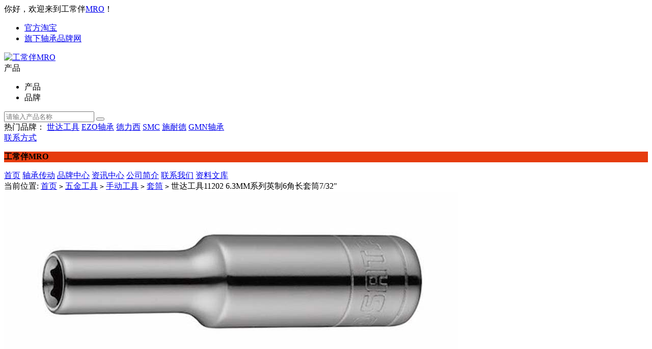

--- FILE ---
content_type: text/html; charset=utf-8
request_url: https://www.trust-mro.com/MRO-goods-955.html
body_size: 8287
content:
<!DOCTYPE html PUBLIC "-//W3C//DTD XHTML 1.0 Transitional//EN" "http://www.w3.org/TR/xhtml1/DTD/xhtml1-transitional.dtd">
<html xmlns="http://www.w3.org/1999/xhtml">
<head>
<meta http-equiv="Content-Type" content="text/html; charset=utf-8" />
<title>世达工具11202  6.3MM系列英制6角长套筒7/32&quot;【参数_规格_价格_采购_报价】 - 工常伴MRO</title>
<meta name="Keywords" content="世达工具11202,世达11202,世达工具,SATA,世达工具套筒" />
<meta name="Description" content="SATA世达工具11202  6.3MM系列英制6角长套筒7/32&quot;独特的设计,不易断裂,打滑,适用在狭窄的空间工作。工常伴MRO提供SATA世达工具11202  6.3MM系列英制6角长套筒7/32&quot;参数,报价,MRO采购一站式服务。" />
<link rel="shortcut icon" href="favicon.ico" />
<link rel="icon" href="animated_favicon.gif" type="image/gif" />
<link href="themes/default/css/img_biger.css" rel="stylesheet" type="text/css" />
<link href="themes/default/css/slide-unlock.css" rel="stylesheet" type="text/css" />
<link href="themes/default/css/content_goods.css" rel="stylesheet" type="text/css" />
<script type="text/javascript" src="themes/default/js/bs-engine.js"></script>
<script type="text/javascript" src="themes/default/js/bshareC0.js"></script>
<script type="text/javascript" src="themes/default/js/bshareS887.js"></script>
<script type="text/javascript" src="themes/default/js/bsMore.js"></script>
<script type="text/javascript" src="themes/default/js/img_biger.js"></script>
<script type="text/javascript" src="themes/default/js/jquery.baiduMap.min.js"></script>
<script type="text/javascript" src="themes/default/js/bsStatic.js"></script>
<script type="text/javascript" src="themes/default/js/fingerprint2.min.js"></script>
<script type="text/javascript" src="themes/default/js/jquery.min.js"></script>
<script type="text/javascript" src="themes/default/js/jquery-1.7.2.min.js"></script>
</head>
<body>
<link rel="shortcut icon" href="favicon.ico" />
<link rel="icon" href="animated_favicon.gif" type="image/gif" />
<link href="themes/default/css/iconfont.css" rel="stylesheet" type="text/css" />
<link href="themes/default/css/index.css" rel="stylesheet" type="text/css" />
<link href="themes/default/css/public.css" rel="stylesheet" type="text/css" />
<link href="themes/default/css/content.css" rel="stylesheet" type="text/css" />
<link href="themes/default/css/swiper.min.css" rel="stylesheet" type="text/css" />
<link href="themes/default/css/iconfont_brand.css" rel="stylesheet" type="text/css" />
<div class="header">
     <div class="main">
		  <span class="header_left">你好，欢迎来到工常伴<a href="http://www.trust-mro.com/" title="MRO">MRO</a>！</span>
          
          <ul class="header_nav">					
					<li>
                        <a href="https://shop443204513.taobao.com/" rel="nofollow" target="_blank">官方淘宝</a>
							
					</li>
					
					
					<li>
						<a href="https://shop443204513.taobao.com/" rel="nofollow" target="_blank">旗下轴承品牌网</a>
					</li>
					
          </ul>
     </div>
</div>
<div class="screen_all bg_f">
     <div class="screen_1190">
		  <div class="screen_1190 mtb_20">
                <div class="new_logo border_box f_l">
                    <a href="/">
                        <img src="themes/default/images/images/gcbmro.png" alt="工常伴MRO" class="pic_img">
                    </a>
                </div>
				<div class="new_search border_box f_l">
                     <div id="form" action="search.php">
                     <form id="searchForm" name="searchForm" method="get" action="search.php" onSubmit="return checkSearchForm()" class="f_r" >
    		    			<div class="pintai_select select">
    		    				<div class="select_text">产品</div>
    		    				<ul class="select_option">
    		    					<li>产品</li>
    		    					<li>品牌</li>
    	    					</ul>
    	    				</div>
<!--                            <input type="hidden" value="product" name="m" id="m">
                            <input type="hidden" value="list" name="s" id="s">-->
    		    			<input class="f_l" type="text" placeholder="请输入产品名称" name="keywords" id="keyword" value="">
    		    			<button href="search.php?act=advanced_search" class="f_l button"><i class="iconfont icon-sousuo"></i></button>
                     </form>       
	    			</div>
	    			<span>热门品牌：
                      <a class="active"  href="/MRO-brand-1.html" title="世达工具" target="_blank">世达工具</a>
                        <a href="/MRO-brand-2.html" title="EZO轴承" target="_blank">EZO轴承</a>
                        <a href="/MRO-brand-45.html" title="德力西" target="_blank">德力西</a>
                        <a  href="/MRO-brand-3.html" title="SMC" target="_blank">SMC</a>
                        <a  href="/MRO-brand-5.html"  title="施耐德" target="_blank">施耐德</a>
                        <a  href="/MRO-brand-10.html"  title="GMN轴承" target="_blank">GMN轴承</a>
					</span>
				</div>
				<div class="new_ad f_l border_box">
					<a class="fabu" href="/MRO-article-8.html">联系方式</a>
				</div>
		  </div>
     </div>                  
</div>
<div class="screen_all" style="position:relative">
		<div class="screen_all h_blank bg_f" style="height:40px;position:absolute;top:0;left:0;"></div>
        <div class="screen_1190">
			
			<div class="new_menu f_l">
				<p class="border_box" style="background:#e63b0d; font-weight:bold;">工常伴MRO</p>
                
			</div>
   
   <div class="head_nav_all f_l" >
			
			<div class="new_nav h_special_new_nav head_nav">
             	 <a href="/" title="工常伴MRO-首页" >首页</a>
                               	 <a href="MRO-category3-b0.html" title="轴承传动" target="_blank">轴承传动</a>
                               	 <a href="MRO-brand-0.html" title="品牌中心" target="_blank">品牌中心</a>
                               	 <a href="MRO-article_cat-4.html" title="资讯中心" target="_blank">资讯中心</a>
                               	 <a href="MRO-article-7.html" title="公司简介" target="_blank">公司简介</a>
                               	 <a href="MRO-article-8.html" title="联系我们" target="_blank">联系我们</a>
                               	 <a href="MRO-article_cat-12.html" title="资料文库" target="_blank">资料文库</a>
                             </div>
   			
            
            
			</div>
        </div>
</div>
  
      <div class="screen_1190 pt_20">
      
      
      	 <div class="current_location">
              <i class="iconfont icon-weizhi"></i>当前位置: <a href=".">首页</a> <code>&gt;</code> <a href="MRO-category2-b0.html">五金工具</a> <code>&gt;</code> <a href="MRO-category14-b0.html">手动工具</a> <code>&gt;</code> <a href="MRO-category69-b0.html">套筒</a> <code>&gt;</code> 世达工具11202  6.3MM系列英制6角长套筒7/32"  		 </div>
        
        <div class="blank"></div>
        
      	
      	   <div class="preview f_l">
           		<div id="vertical" class="bigImg h_pic">
				
				<img class="h_img" src="images/sata/11202.jpg" alt="世达工具11202  6.3MM系列英制6角长套筒7/32&quot;" id="midimg">
				
				<div style="left: 165px; top: 190px; display: none;" id="winSelector"></div> 
				</div>
                <div class="preview_shoucang">
                    <i class="share"><a href="javascript:void(0);"><i class="iconfont icon-iconfontshare"></i>分享</a></i>
				</div>
                <div class="bshare-custom icon-medium hidden"><div class="bsPromo bsPromo2"></div>
                <div class="bsPromo bsPromo2"></div>
                    <a title="分享到微信" class="bshare-weixin" href="javascript:void(0);"></a>
                    <a title="分享到QQ空间" class="bshare-qzone"></a>
                    <a title="分享到新浪微博" class="bshare-sinaminiblog"></a>
                    <a title="分享到人人网" class="bshare-renren"></a>
                    <a title="分享到腾讯微博" class="bshare-qqmb"></a>
                    <a title="分享到网易微博" class="bshare-neteasemb"></a>
                    <a title="分享到凤凰微博" class="bshare-ifengmb" href="javascript:void(0);"></a>
                    <a title="分享到搜狐微博" class="bshare-sohuminiblog" href="javascript:void(0);"></a>
                    <a title="分享到豆瓣" class="bshare-douban" href="javascript:void(0);"></a>
                    <a title="分享到开心网" class="bshare-kaixin001" href="javascript:void(0);"></a>
                    <a title="分享到天涯" class="bshare-tianya" href="javascript:void(0);"></a>
                    <a title="分享到百度空间" class="bshare-baiduhi" href="javascript:void(0);"></a>
                    <a title="分享到朋友网" class="bshare-qqxiaoyou" href="javascript:void(0);"></a>
                    <a title="分享到淘江湖" class="bshare-taojianghu" href="javascript:void(0);"></a>
                    <a title="分享到飞信" class="bshare-feixin" href="javascript:void(0);"></a>
                    <a title="分享到Facebook" class="bshare-facebook" href="javascript:void(0);"></a>
                    <a title="分享到电子邮件" class="bshare-email" href="javascript:void(0);"></a>
           	    </div>
      	   </div>
           <div class="f_l dianpu_goods_detail" style="overflow:inherit">
           		<h2 class="nowrap dianpu_xiaoliang">世达工具11202  6.3MM系列英制6角长套筒7/32"</h2>
           		<span>原装品牌保证   价格优惠   企业采购    可开增值税发票</span>
                
                	 <div class="product_content_text">
						    <p>品牌：<a href="MRO-brand-1.html" title="世达工具" target="_blank" style="font-size:13px; color:#666;"><b>世达工具</b></a></p>
							<p>类型：<b>套筒</b></p>
							<p>型号：<b>11202</b></p>
							<p>咨询热线：<b style="font-size:16px; color:#e63b0d;">020-86460895</b></p>
							
                      </div>
                
                      <div class="choose_result"></div>
                      
                      <div class="dianpu_goumai" style="text-align:left">
                            <a  href="http://wpa.qq.com/msgrd?v=3&amp;uin=2696902519&amp;site=qq&amp;menu=yes" target="_blank" onfocus="this.blur()" class="btn-buy" style="text-align:center">在线询价</a>
                            <a href="http://wpa.qq.com/msgrd?v=3&amp;uin=1297694679&amp;site=qq&amp;menu=yes" target="_blank" class="add-cart" style="text-align:center">咨询货期</a>
		              </div>
                      <div class="dianpu_special">
							采购保障
							<a title="原装保证"><label>正</label>原装保证</a>
							<a title="价格优惠"><label>惠</label>价格优惠</a>
							<a title="货期准时"><label>准</label>货期准时</a>
                      </div>
               		  <div class="mro_bz"><img src="themes/default/images/images/mro_bz.png"></div>	
                      
                <div id="cart_show"></div>
           </div>
           
<div class="f_l dianpu_goods_ad">
           		<p><span>感兴趣</span></p>
           		<div id="swiper_two">
                	 <div class="swiper-container swiper-container-vertical swiper-container-horizontal" id="one">
                     	  <div class="swiper-wrapper">
                          	                             </div>
                     </div>
                </div>
</div>
<script type="text/javascript">
if (document.getElementById('history_list').innerHTML.replace(/\s/g,'').length<1)
{
    document.getElementById('history_div').style.display='none';
}
else
{
    document.getElementById('history_div').style.display='block';
}
function clear_history()
{
Ajax.call('user.php', 'act=clear_history',clear_history_Response, 'GET', 'TEXT',1,1);
}
function clear_history_Response(res)
{
document.getElementById('history_list').innerHTML = '您已清空最近浏览过的商品';
}
</script>           
      </div>
  	  
      
      <div class="screen_1190 dianpu_product pt_20">
      <div class="left f_l">
			<div class="dianpu_sousuo">
				<p>产品分类</p>
				<div class="two">
                	<ul class="goods_fenlei">
					<label class="look_all_menu">
                                            <li>
                   		 <a href="MRO-category147-b0.html" title="手动工具" target="_blank"><span>-</span>手动工具</a>
                      </li>   
                                            <li>
                   		 <a href="MRO-category63-b0.html" title="手动扳手" target="_blank"><span>-</span>手动扳手</a>
                      </li>   
                                            <li>
                   		 <a href="MRO-category64-b0.html" title="扭力扳手" target="_blank"><span>-</span>扭力扳手</a>
                      </li>   
                                            <li>
                   		 <a href="MRO-category65-b0.html" title="手工剪" target="_blank"><span>-</span>手工剪</a>
                      </li>   
                                            <li>
                   		 <a href="MRO-category66-b0.html" title="螺丝批" target="_blank"><span>-</span>螺丝批</a>
                      </li>   
                                            <li>
                   		 <a href="MRO-category67-b0.html" title="锤子" target="_blank"><span>-</span>锤子</a>
                      </li>   
                                            <li>
                   		 <a href="MRO-category68-b0.html" title="锉" target="_blank"><span>-</span>锉</a>
                      </li>   
                                            <li>
                   		 <a href="MRO-category69-b0.html" title="套筒" target="_blank"><span>-</span>套筒</a>
                      </li>   
                                            <li>
                   		 <a href="MRO-category70-b0.html" title="镊子" target="_blank"><span>-</span>镊子</a>
                      </li>   
                                            <li>
                   		 <a href="MRO-category71-b0.html" title="钳子" target="_blank"><span>-</span>钳子</a>
                      </li>   
                                            <li>
                   		 <a href="MRO-category72-b0.html" title="组合工具" target="_blank"><span>-</span>组合工具</a>
                      </li>   
                                            <li>
                   		 <a href="MRO-category136-b0.html" title="内六角" target="_blank"><span>-</span>内六角</a>
                      </li>   
                       	
					</label>
                    </ul>
				</div>
			</div>
            
			<div class="dianpu_sousuo">
				<p>相关信息</p>
				<div class="three">
					<div class="click_change">
						<a class="active">相关产品</a>
						<a>相关资讯</a>
					</div>
					<div class="changed">
						<div class="changed_list more_goods_look" data-num="21">
                                                	    
							<li>
                               <a href="MRO-goods-1443.html" title="世达工具35322-35329  3/8“系列花型旋具套筒" target="_blank">
									<div class="pic">
                                    <img class="pic_img" src="images/sata/images/35322-35329.jpg" alt="世达工具35322-35329  3/8“系列花型旋具套筒">
									</div>
									<div class="info">
										<span class="nowrap">世达工具35322-35329  3/8“系列花型旋具套筒</span>
                                        <label>品牌：<a href="MRO-brand-1.html" title="世达工具" target="_blank"><b>世达工具</b></a></label>
									</div>
								</a>
							</li>
                                
							<li>
                               <a href="MRO-goods-1386.html" title="世达工具24205  12.5MM系列50MM长六角旋具套筒8MM" target="_blank">
									<div class="pic">
                                    <img class="pic_img" src="images/sata/images/24205.jpg" alt="世达工具24205  12.5MM系列50MM长六角旋具套筒8MM">
									</div>
									<div class="info">
										<span class="nowrap">世达工具24205  12.5MM系列50MM长六角旋具套筒8MM</span>
                                        <label>品牌：<a href="MRO-brand-1.html" title="世达工具" target="_blank"><b>世达工具</b></a></label>
									</div>
								</a>
							</li>
                                
							<li>
                               <a href="MRO-goods-1283.html" title="世达工具19048  30MM公制穿透式套筒21MM" target="_blank">
									<div class="pic">
                                    <img class="pic_img" src="images/sata/images/19048.jpg" alt="世达工具19048  30MM公制穿透式套筒21MM">
									</div>
									<div class="info">
										<span class="nowrap">世达工具19048  30MM公制穿透式套筒21MM</span>
                                        <label>品牌：<a href="MRO-brand-1.html" title="世达工具" target="_blank"><b>世达工具</b></a></label>
									</div>
								</a>
							</li>
                                
							<li>
                               <a href="MRO-goods-1224.html" title="世达工具16609  19MM系列12角套筒27MM" target="_blank">
									<div class="pic">
                                    <img class="pic_img" src="images/sata/images/16609.jpg" alt="世达工具16609  19MM系列12角套筒27MM">
									</div>
									<div class="info">
										<span class="nowrap">世达工具16609  19MM系列12角套筒27MM</span>
                                        <label>品牌：<a href="MRO-brand-1.html" title="世达工具" target="_blank"><b>世达工具</b></a></label>
									</div>
								</a>
							</li>
                                
							<li>
                               <a href="MRO-goods-1091.html" title="世达工具13112  12.5MM系列英制6角套筒1"" target="_blank">
									<div class="pic">
                                    <img class="pic_img" src="images/sata/images/13112.jpg" alt="世达工具13112  12.5MM系列英制6角套筒1"">
									</div>
									<div class="info">
										<span class="nowrap">世达工具13112  12.5MM系列英制6角套筒1"</span>
                                        <label>品牌：<a href="MRO-brand-1.html" title="世达工具" target="_blank"><b>世达工具</b></a></label>
									</div>
								</a>
							</li>
                                
							<li>
                               <a href="MRO-goods-922.html" title="世达工具12513  10mm系列注塑型VDE绝缘套筒13mm" target="_blank">
									<div class="pic">
                                    <img class="pic_img" src="images/sata/images/12513.jpg" alt="世达工具12513  10mm系列注塑型VDE绝缘套筒13mm">
									</div>
									<div class="info">
										<span class="nowrap">世达工具12513  10mm系列注塑型VDE绝缘套筒13mm</span>
                                        <label>品牌：<a href="MRO-brand-1.html" title="世达工具" target="_blank"><b>世达工具</b></a></label>
									</div>
								</a>
							</li>
                                
							<li>
                               <a href="MRO-goods-1355.html" title="世达工具22401  10MM系列米字形旋具套筒#1" target="_blank">
									<div class="pic">
                                    <img class="pic_img" src="images/sata/images/22401.jpg" alt="世达工具22401  10MM系列米字形旋具套筒#1">
									</div>
									<div class="info">
										<span class="nowrap">世达工具22401  10MM系列米字形旋具套筒#1</span>
                                        <label>品牌：<a href="MRO-brand-1.html" title="世达工具" target="_blank"><b>世达工具</b></a></label>
									</div>
								</a>
							</li>
                                
							<li>
                               <a href="MRO-goods-1375.html" title="世达工具24301  12.5MM系列70MM长六角旋具套筒6MM" target="_blank">
									<div class="pic">
                                    <img class="pic_img" src="images/sata/images/24301.jpg" alt="世达工具24301  12.5MM系列70MM长六角旋具套筒6MM">
									</div>
									<div class="info">
										<span class="nowrap">世达工具24301  12.5MM系列70MM长六角旋具套筒6MM</span>
                                        <label>品牌：<a href="MRO-brand-1.html" title="世达工具" target="_blank"><b>世达工具</b></a></label>
									</div>
								</a>
							</li>
                                
							<li>
                               <a href="MRO-goods-1326.html" title="世达工具21301  6.3MM系列十字形旋具套筒#1" target="_blank">
									<div class="pic">
                                    <img class="pic_img" src="images/sata/images/21301.jpg" alt="世达工具21301  6.3MM系列十字形旋具套筒#1">
									</div>
									<div class="info">
										<span class="nowrap">世达工具21301  6.3MM系列十字形旋具套筒#1</span>
                                        <label>品牌：<a href="MRO-brand-1.html" title="世达工具" target="_blank"><b>世达工具</b></a></label>
									</div>
								</a>
							</li>
                                
							<li>
                               <a href="MRO-goods-1207.html" title="世达工具13910  12.5MM系列滑行杆10"" target="_blank">
									<div class="pic">
                                    <img class="pic_img" src="images/sata/images/13910.jpg" alt="世达工具13910  12.5MM系列滑行杆10"">
									</div>
									<div class="info">
										<span class="nowrap">世达工具13910  12.5MM系列滑行杆10"</span>
                                        <label>品牌：<a href="MRO-brand-1.html" title="世达工具" target="_blank"><b>世达工具</b></a></label>
									</div>
								</a>
							</li>
                                
							<li>
                               <a href="MRO-goods-1255.html" title="世达工具19003  13MM公制穿透式套筒4.5MM" target="_blank">
									<div class="pic">
                                    <img class="pic_img" src="images/sata/images/19003.jpg" alt="世达工具19003  13MM公制穿透式套筒4.5MM">
									</div>
									<div class="info">
										<span class="nowrap">世达工具19003  13MM公制穿透式套筒4.5MM</span>
                                        <label>品牌：<a href="MRO-brand-1.html" title="世达工具" target="_blank"><b>世达工具</b></a></label>
									</div>
								</a>
							</li>
                                
							<li>
                               <a href="MRO-goods-1265.html" title="世达工具19009  13MM公制穿透式套筒9MM" target="_blank">
									<div class="pic">
                                    <img class="pic_img" src="images/sata/images/19009.jpg" alt="世达工具19009  13MM公制穿透式套筒9MM">
									</div>
									<div class="info">
										<span class="nowrap">世达工具19009  13MM公制穿透式套筒9MM</span>
                                        <label>品牌：<a href="MRO-brand-1.html" title="世达工具" target="_blank"><b>世达工具</b></a></label>
									</div>
								</a>
							</li>
                                                       
                            
						</div>
						<div class="changed_list more_goods_look none" data-num="21">
                                                      							
						</div>
					</div>
				</div>
			</div>
		</div>
       
        	<div class="right f_l">
            	 <div class="goods_detail_info h_click">
                 	  <div class="click_change">
                        <a class="active">产品详情</a>
                        <a href="javascript:void(0);" class="">产品点评</a>
                        <a class="">服务详情</a>
					  </div>
                      <div class="changed">
                      	   <div class="changed_list" style="display: block;">
                           		<div class="dianpu_goods">
                                    <!--<p>品牌名称：SKF轴承</p>-->
                                    <dl>
                                        <dt>世达工具11202  6.3MM系列英制6角长套筒7/32"参数：</dt>
                                        <dd>品牌：世达工具</dd>
                                        <dd>类型：套筒</dd>
                                        <dd>型号：11202</dd>
                                    </dl>                       
								</div>
                            	
                                <div class="description">
                                	 <p><span style="font-size:16px; font-weight:bold;">世达工具11202  6.3MM系列英制6角长套筒7/32"：</span></p><p>&nbsp;</p><div style="font-size:14px; line-height:200%; "><table width="100%" border="1" cellspacing="1" cellpadding="0" class="cptab">
                                <tr style="background: url(/templates/sata/images/tbg.png);">
                                    <td width="20%" height="30">
                                        <b>属性</b>
                                    </td>
                                    <td width="60%">
                                        <b>属性值</b>
                                    </td>
                                    <td width="20%">
                                        <b>属性单位</b>
                                    </td>
                                </tr>
                                
                                <tr bgcolor="#FFFFFF">
                                    <td height="20">
                                        工作端1
                                    </td>
                                    <td>
                                        7/32
                                    </td>
                                    <td>
                                        "
                                    </td>
                                </tr>
                                
                                <tr bgcolor="#FFFFFF">
                                    <td height="20">
                                        L
                                    </td>
                                    <td>
                                        49
                                    </td>
                                    <td>
                                        (MM)
                                    </td>
                                </tr>
                                
                            </table></div><p>&nbsp;</p><p><span style="font-size:14px; font-weight:bold;">世达工具11202  6.3MM系列英制6角长套筒7/32"：</span></p><p>&nbsp;</p><div style="font-size:14px; line-height:200%; ">优质铬钒钢</div><p>&nbsp;</p><div style="font-size:16px; line-height:200%; "><strong>世达工具11202  6.3MM系列英制6角长套筒7/32"</strong>独特的设计,不易断裂,打滑,适用在狭窄的空间工作。<strong>SATA世达工具11202  6.3MM系列英制6角长套筒7/32"</strong>原装品牌保证。<strong style="color:#ff8c00;">工常伴<a href="http://www.trust-mro.com/" title="MRO" target="_blank" style="font-size:16px; color:#ff8c00; ">MRO</a></strong>代理供应SATA<a href="http://www.trust-mro.com/MRO-brand-1.html" title="世达工具" target="_blank" style="font-size:16px;">世达工具</a>全系列产品，<strong>世达工具11202  6.3MM系列英制6角长套筒7/32"</strong>询价报价，更多产品信息请联系在线客服或拨打服务热线。</div><p>&nbsp;</p><p><img src="/images/upload/Image/世达工具介绍图5.jpg" width="950" height="783" alt="世达工具介绍图" /></p><p>&nbsp;</p>                                </div>
                           </div>
                           
                           <div class="changed_list" style="display: none;">
						<div class="dianpu_rated">
							<div class="dianpu_rated_total">
								<div class="left f_l">
									<p>100<b>%</b></p>
									<span>好评率</span>
								</div>
								<div class="center f_l">
									<p class="f_l"><span>大<br>家<br>映<br>像</span></p>
									<li class="f_l">
										<div class="h_circle_ratio">
											<span class="circle_range">
										        <label class="circle">
										            <label class="pie_left">
										                <label class="one"></label>
										            </label>
										            <label class="pie_right" style="transform: rotate(0deg);">
										                <label class="two"></label>
										            </label>
										            <label class="mask"><b>100</b>%</label>
										        </label>
										    </span>
										</div>
										<p><label>好评</label><br><span></span></p>
									</li>
									<li class="f_l">
										<div class="h_circle_ratio">
											<span class="circle_range">
										        <label class="circle">
										            <label class="pie_left">
										                <label class="one"></label>
										            </label>
										            <label class="pie_right" style="transform: rotate(0deg);">
										                <label class="two"></label>
										            </label>
										            <label class="mask"><b>0</b>%</label>
										        </label>
										    </span>
										</div>
										<p><label>中评</label><br><span></span></p>
									</li>
									<li class="f_l">
										<div class="h_circle_ratio">
											<span class="circle_range">
										        <label class="circle">
										            <label class="pie_left">
										                <label class="one"></label>
										            </label>
										            <label class="pie_right" style="transform: rotate(0deg);">
										                <label class="two"></label>
										            </label>
										            <label class="mask"><b>0</b>%</label>
										        </label>
										    </span>
										</div>
										<p><label>差评</label><br><span></span></p>
									</li>
									<script type="text/javascript">
										// 圆形比例
										$(function(){
								            $('.h_circle_ratio').each(function(){
								                var html=$(this).find('b').text();
								                var angle1=html*3.6;
								                var angle2=(html-50)*3.6;
								                if( html <= 50 ){
								                    $(this).find('.pie_right').css('transform','rotate('+angle1+'deg)');
								                }else{
								                    $(this).find('.pie_right,.pie_left').css('background','#f70');
								                    $(this).find('.circle_range .circle').css('background','#ddd');
								                    $(this).find('.circle_range,.mask,.pie_right').css('transform','rotate(180deg)');
								                    $(this).find('.pie_left').css('transform','rotate('+angle2+'deg)');
								                }
								            });
								        });
									</script>
								</div>
							</div>
						</div>
                        <div id="reviews" class="i-con hidden">
 <div class="dianpu_rated_detail h_click">
        <div class="click_change">
            <a class="active">
                <input id="h_one" type="radio" name="reviews-type" checked="checked" value="0">
                <label for="h_one" class="checked">全部</label>
            </a>
            <a>
                <input id="h_two" type="radio" name="reviews-type" value="3">
                <label for="h_two">好评</label>
            </a>
            <a>
                <input id="h_three" type="radio" name="reviews-type" value="2">
                <label for="h_three">中评</label>
            </a>
            <a>
                <input id="h_four" type="radio" name="reviews-type" value="1">
                <label for="h_four">差评</label>
            </a>
        </div>
        <div class="changed">
            <div class="changed_list">
                                    <li class="no-result" style="margin-left: 20px;">没有找到结果</li>
                            </div>
        </div>
        <div class="pages"></div>
 </div>
<script type="text/javascript">
$(".pages a").click(function(){
	$("body,html").animate({scrollTop:$(".inner-wrap").offset().top});
	$('.reviews').html('<div class="loading"><p>正在努力加载中...</p></div>');
	$('#reviews').load($(this).attr("href"));
	return false;
});
$(".click_change input").click(function(){
	$('.reviews').html('<div class="loading"><p>正在努力加载中...</p></div>');
	$('#reviews').load('https://www.trust-mro.com/MRO-goods-7072.html&ajax=reviews&catid='+$(this).val());
})
   // 点击切换
            $('.h_click>.click_change>a').click(function(){
                var num = $(this).index();
                $(this).addClass('active').siblings().removeClass('active');
                $(this).parent('.click_change').parent('.h_click').children('.changed').children('.changed_list').eq(num).show().siblings().hide();
            });
</script></div>
				</div>
                 
                <div class="changed_list" style="display: none;">
                        <div class="dianpu_service_after">
                            <p><strong>工常伴MRO服务</strong></p>
                            <div>
                                <i class="iconfont icon-xing1"></i><span>产品质量保证</span>
                                <p>本店出售产品，正规渠道，原装正品，支持任意第三方机构检测，请放心购买。</p>
                            </div>
                            <p><strong>售后服务</strong></p>
                            <span>
                                <strong>售后内容：</strong>本产品保证原装品牌产品，严格按照国家三包政策提供售后服务。</span>
                            <p><strong>退货流程</strong></p>
                            <img src="themes/default/images/images/tkliucheng.jpg">
                        </div>
                </div>           
                          
                            
                      </div>
                 </div>
            </div>
      </div>
 
<div class="footer">
    <div class="wrap">
        <div class="footer-top">
            <ul>
                <li>
                    <h6>品牌保障</h6>
                    <p>原装品牌 杜绝假冒</p>
                </li>
                <li>
                    <h6>品类齐全</h6>
                    <p>品类齐全 大量现货</p>
                </li>
                <li>
                    <h6>诚信服务</h6>
                    <p>竭尽所能为您服务</p>
                </li>
                <li>
                    <h6>质量检测</h6>
                    <p>安全检测 品质保证</p>
                </li>
            </ul>
        </div>
		
        <div class="list-box">
            <div class="list">
                <h6>推荐品牌</h6>
                                                            
                 <a href="/MRO-brand-1.html" title="世达工具" target="_blank">世达工具</a>
                                            
                 <a href="/MRO-brand-2.html" title="EZO轴承" target="_blank">EZO轴承</a>
                                            
                 <a href="/MRO-brand-10.html" title="GMN轴承" target="_blank">GMN轴承</a>
                                            
                 <a href="/MRO-brand-12.html" title="千代田精机" target="_blank">千代田精机</a>
              
            </div>
            <div class="list">
                <h6>资讯中心</h6> 
                                                              
                 <a href="" title="资料下载" target="_blank">资料下载</a>
                                             
                
            </div>
            <div class="list">
                <h6>关于我们</h6>
                                   
                  
         
            </div>
            <div class="list">
                <h6>联系我们</h6>
                <p>电话：020-86460895（多线）</p>
                <p>24小时手机：13342809880</p>
                <p>邮箱：sales@trust-mro.com</p>
                <p>邮编：510407</p>
                <p>地址：广州荔湾花蕾路99号骏丰商务中心</p>
            </div>
            <div class="list">
                <img src="themes/default/images/images/code.jpg" alt="">
                <p>关注我们</p>
            </div>
            <div class="list">
                <img src="themes/default/images/images/tel.jpg" alt="">
                <p>全国服务热线（多线）</p>
                <h5>020-86460895</h5>
                <p>周一到周六 8:30-18:00</p>
            </div>
            <div style="clear: both"></div>
        </div>
        <div class="footer-nav">
            <p>
                <a href="/" title="工常伴MRO">首页</a>
                              	 | <a href="MRO-category3-b0.html" title="轴承传动" target="_blank">轴承传动</a>
                              	 | <a href="MRO-brand-0.html" title="品牌中心" target="_blank">品牌中心</a>
                              	 | <a href="MRO-article_cat-4.html" title="资讯中心" target="_blank">资讯中心</a>
                              	 | <a href="MRO-article-7.html" title="公司简介" target="_blank">公司简介</a>
                              	 | <a href="MRO-article-8.html" title="联系我们" target="_blank">联系我们</a>
                              	 | <a href="MRO-article_cat-12.html" title="资料文库" target="_blank">资料文库</a>
                 
            </p>
        </div>
        <div class="footer-bot">
            <p>
            
			<script type="text/javascript">var cnzz_protocol = (("https:" == document.location.protocol) ? " https://" : " http://");document.write(unescape("%3Cspan id='cnzz_stat_icon_1275455018'%3E%3C/span%3E%3Cscript src='" + cnzz_protocol + "s96.cnzz.com/z_stat.php%3Fid%3D1275455018%26show%3Dpic1' type='text/javascript'%3E%3C/script%3E"));</script>
            
            Copyright ©   广州工常伴科技有限公司 版权所有   <a href="https://beian.miit.gov.cn" target="_blank" rel="nofollow"> 粤ICP备17139602号-4</a>
            </p>
        </div>
    </div>
    <a class="returnTop" id="returnTop" href="javascript:;" style="display: block;"></a>
	
	</div>
    
    
    
    
      
    <div class="footer_kf">
	<div class="footer_kf_z">
	<a href="http://wpa.qq.com/msgrd?v=3&amp;uin=2696902519&amp;site=qq&amp;menu=yes" target="_blank" onfocus="this.blur()"></a>
	<a href="http://wpa.qq.com/msgrd?v=3&amp;uin=1297694679&amp;site=qq&amp;menu=yes" target="_blank" onfocus="this.blur()"></a>
	<a href="http://wpa.qq.com/msgrd?v=3&amp;uin=3253335478&amp;site=qq&amp;menu=yes" target="_blank" onfocus="this.blur()"></a>
	</div>
	<div class="footer_kf_ewm"> <img src="themes/default/images/images/code_03.jpg" alt=""></div>
	</div>
    
   
    
    
<script>
var _hmt = _hmt || [];
(function() {
  var hm = document.createElement("script");
  hm.src = "https://hm.baidu.com/hm.js?f2afcc58fcf310aadf1315664a2d3a9f";
  var s = document.getElementsByTagName("script")[0]; 
  s.parentNode.insertBefore(hm, s);
})();
</script>
<script>
(function(){
    var bp = document.createElement('script');
    var curProtocol = window.location.protocol.split(':')[0];
    if (curProtocol === 'https') {
        bp.src = 'https://zz.bdstatic.com/linksubmit/push.js';
    }
    else {
        bp.src = 'http://push.zhanzhang.baidu.com/push.js';
    }
    var s = document.getElementsByTagName("script")[0];
    s.parentNode.insertBefore(bp, s);
})();
</script>
 
   
<script>
(function(){
var src = "https://jspassport.ssl.qhimg.com/11.0.1.js?d182b3f28525f2db83acfaaf6e696dba";
document.write('<script src="' + src + '" id="sozz"><\/script>');
})();
</script></body>
<script type="text/javascript">
var goods_id = 955;
var goodsattr_style = 1;
var gmt_end_time = 0;
var day = "天";
var hour = "小时";
var minute = "分钟";
var second = "秒";
var end = "结束";
var goodsId = 955;
var now_time = 1768931995;
onload = function(){
  changePrice();
  fixpng();
  try {onload_leftTime();}
  catch (e) {}
}
/**
 * 点选可选属性或改变数量时修改商品价格的函数
 */
function changePrice()
{
  var attr = getSelectedAttributes(document.forms['ECS_FORMBUY']);
  var qty = document.forms['ECS_FORMBUY'].elements['number'].value;
  Ajax.call('goods.php', 'act=price&id=' + goodsId + '&attr=' + attr + '&number=' + qty, changePriceResponse, 'GET', 'JSON');
}
/**
 * 接收返回的信息
 */
function changePriceResponse(res)
{
  if (res.err_msg.length > 0)
  {
    alert(res.err_msg);
  }
  else
  {
    document.forms['ECS_FORMBUY'].elements['number'].value = res.qty;
    if (document.getElementById('ECS_GOODS_AMOUNT'))
      document.getElementById('ECS_GOODS_AMOUNT').innerHTML = res.result;
  }
}
</script>
</html>
